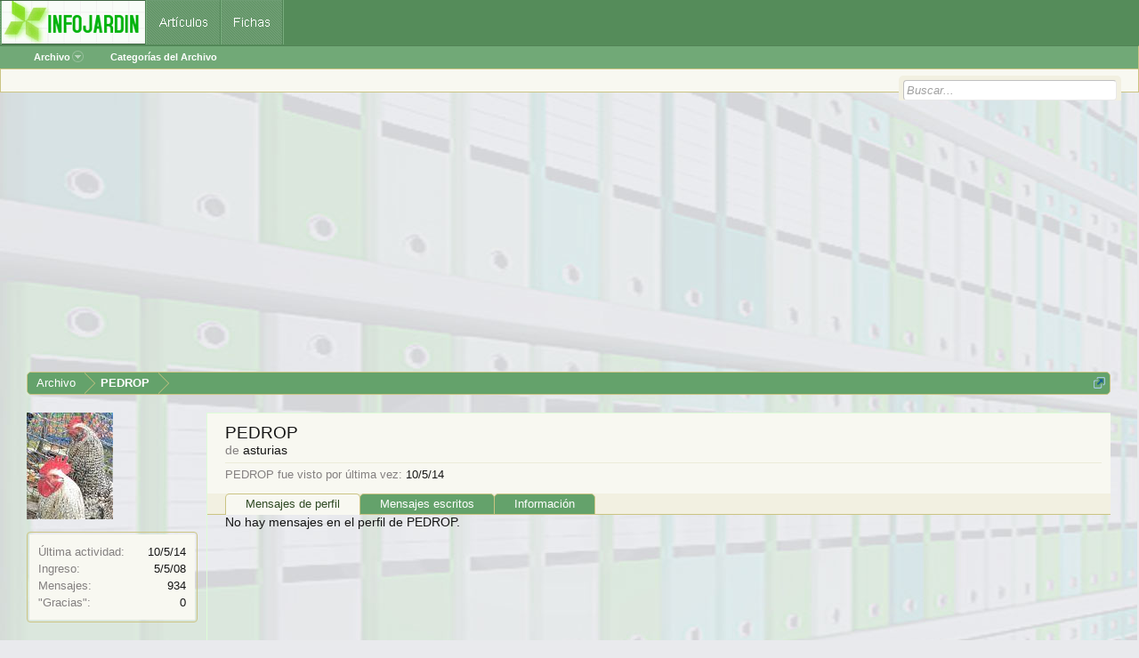

--- FILE ---
content_type: text/html; charset=utf-8
request_url: https://www.google.com/recaptcha/api2/aframe
body_size: 265
content:
<!DOCTYPE HTML><html><head><meta http-equiv="content-type" content="text/html; charset=UTF-8"></head><body><script nonce="nt-nAsaSnEDqOFjPlCiWhg">/** Anti-fraud and anti-abuse applications only. See google.com/recaptcha */ try{var clients={'sodar':'https://pagead2.googlesyndication.com/pagead/sodar?'};window.addEventListener("message",function(a){try{if(a.source===window.parent){var b=JSON.parse(a.data);var c=clients[b['id']];if(c){var d=document.createElement('img');d.src=c+b['params']+'&rc='+(localStorage.getItem("rc::a")?sessionStorage.getItem("rc::b"):"");window.document.body.appendChild(d);sessionStorage.setItem("rc::e",parseInt(sessionStorage.getItem("rc::e")||0)+1);localStorage.setItem("rc::h",'1769793341612');}}}catch(b){}});window.parent.postMessage("_grecaptcha_ready", "*");}catch(b){}</script></body></html>

--- FILE ---
content_type: application/javascript; charset=utf-8
request_url: https://fundingchoicesmessages.google.com/f/AGSKWxWZPkOTrRmPStIBJEblECHTm50S2-Okw8me5qtjNl_DPucaGngy_KU84zVnFyo8Y3nQCH2gprZ2M0HxaEkNAqrAd9NKsc80VbHh8xAsH039MWdD5Q8JX2ZIBF5QLm63u-TOsTUwHQbgPJEX_VZGNYsg6EmZqqtqHeVgDay3o-FELrXx1Ay86l0cDuUY/_/ad1/index./adfootright./eroadvertorial2./adservice-/adspromo.
body_size: -1285
content:
window['6aafc330-d623-43bb-a693-4513c50b55b9'] = true;